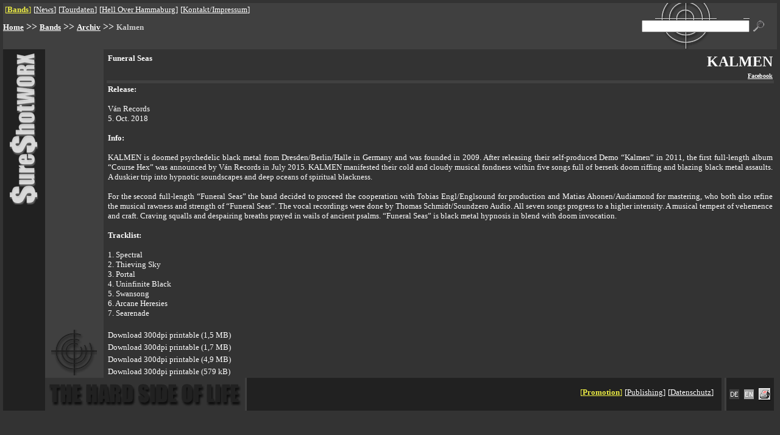

--- FILE ---
content_type: text/html; charset=UTF-8
request_url: https://www.sureshotworx.de/index.php?pg=2692
body_size: 2337
content:
<html>
<head>
	<meta content="text/html; charset=UTF-8" http-equiv="content-type"/>
	<title>SSW - Kalmen</title><meta name="date" content="2024-12-18T10:51:56+0100"><META name="Content-language" content="de"><meta http-equiv="pragma" content="no-cache"><meta name="revisit-after" content="10 days"><meta name="robots" content="index,follow"><meta name="type" content="html"><meta name="reply-to" content="webmaster@sureshotworx.de"><meta name="audience" content="Alle"><meta name="keywords" content="Sure Shot Worx, Sure Shot Promotion, Wolffackel, Edition, Verlag, Meta1, Kalmen">	<base target="_top">
</head>
<style type="text/css">
	.start {
		font-size: 12px
	}

	a:hover {
		text-decoration: none
	}
</style>
<body text="#EEEEEE" link="#EEEEEE" alink="#c02f2f" vlink="#EEEEEE" bgcolor=333333 leftmargin="5" topmargin="5" rightmargin="5" bottommargin="5" marginheight="5" marginwidth="5">
<!-- KOPF -->
<table border=0 cellpadding="0" cellspacing="0" width="100%">
	<tr bgcolor=404040>
		<td width="90%">
			<table>
				<tr>
					<td><table border=0 cellpadding=0 cellspacing=0><tr><td ><font face="Verdana" size=2 color=EEEE44>[<b><a href="index.php?pg=287"><font color="EEEE44">Bands</font></a></b>] <img src=x.gif height=12 width=1 alt="" align=0 vspace=0><font face="Verdana" size=2 color=ffffff>[<a href="index.php?pg=276"><font color="FFFFFF">News</font></a>] <img src=x.gif height=12 width=1 alt="" align=0 vspace=0><font face="Verdana" size=2 color=ffffff>[<a href="index.php?pg=279"><font color="FFFFFF">Tourdaten</font></a>] <img src=x.gif height=12 width=1 alt="" align=0 vspace=0><font face="Verdana" size=2 color=ffffff>[<a href="index.php?pg=2048"><font color="FFFFFF">Hell Over Hammaburg</font></a>] <img src=x.gif height=12 width=1 alt="" align=0 vspace=0><font face="Verdana" size=2 color=ffffff>[<a href="index.php?pg=283"><font color="FFFFFF">Kontakt/Impressum</font></a>] <img src=x.gif height=12 width=1 alt="" align=0 vspace=0></td></tr></table></td>
				</tr>
				<tr>
					<td><img src=x.gif height=2 width=1 alt="" align=0 vspace=0></td>
				</tr>
			</table><a href=meta/de/index.html><img src=x.gif height=1 width=1 alt=deutsch border=0></a><a href=meta/en/index.html><img src=x.gif height=1 width=1 alt=englisch border=0></a><a href=meta/index.html><img src=x.gif height=1 width=1 border=0></a></td>
		<td rowspan=3>
			<form action=index.php method=get><img src=x.gif height=60 width=1 alt="" align=0 vspace=0>
		</td>
		<td rowspan=3 align=center background="public/pics/such_feld_hg.gif"><input type=hidden name="search" value="OWrY1mocMZDC"><input type=hidden name="bp" value="suche"><input type=hidden name="pg" value="2692"><input type=text name=keyword class=start size=23></td>
		<td rowspan=3><input type=Image src=public/pics/lupe.gif height=18 width=18 border=0 hspace=6></td>
		<td rowspan=3><img src=x.gif height=1 width=15 alt=""></td>
	</tr>
	<tr bgcolor=404040>
		<td></form><b><a href="index.php?pg=1"><font face="Verdana" size=2 color=ffffff>Home</font></a> >> <a href="index.php?pg=287"><font face="Verdana" size=2 color=ffffff>Bands</font></a> >> <a href="index.php?pg=272"><font face="Verdana" size=2 color=ffffff>Archiv</font></a> >> <font face="Verdana" size=2 color=CCCCCC>Kalmen</font></b></td>
	</tr>
	<tr bgcolor=404040>
		<td><img src=x.gif height=25 width=1 alt="" align=0 vspace=0></td>
	</tr>
</table>
<table border=0 cellpadding="0" cellspacing="0" width="100%">
	<tr>
		<td bgcolor=212121 valign=top rowspan=3 align=center>
			<img src=public/pics/surelogo_hoch.gif width=49 height=250 hspace=10 vspace=5 alt="logo"></td>
		<td bgcolor=404040 rowspan=2 width="1%"><img src=x.gif height=1 width=5 alt=""></td>
		<td bgcolor=404040 valign=top width="1%"><img src=x.gif height=5 width=1 alt="" align=0 vspace=0><br><table background="" border=0 cellpadding=0 cellspacing=0 width="100%"><tr><td valign=top><table background="" border=0 cellpadding=2 cellspacing=0 width="100%"><tr><td width="99%" ><font face="Verdana" size=2 color=FFFFFF></td></tr></table></td></tr></table></td>
		<td bgcolor=404040 rowspan=2 width="1%"><img src=x.gif height=1 width=5 alt=""><img src=x.gif height=200 width=1 alt="" align=0 vspace=0></td>
		<td rowspan=2><img src=x.gif height=1 width=5 alt=""></td>
		<td rowspan=2 valign=top width="99%"><img src=x.gif height=5 width=1 alt="" align=0 vspace=0><br><table background="" border=0 cellpadding=0 cellspacing=0 width="100%"><tr><td valign=top><table background="" border=0 cellpadding=2 cellspacing=0 width="100%"><tr><td width="99%" ><font face="Verdana" size=2 color=FFFFFF><b>Funeral Seas</td></tr></table></td><td valign=top><table background="" border=0 cellpadding=2 cellspacing=0 width="100%"><tr><td width="99%"  align=right><font face="Verdana" size=5 color=FFFFFF><b>KALMEN</td></tr></table><table background="" border=0 cellpadding=2 cellspacing=0 width="100%"><tr><td width="99%"  align=right><font face="Verdana" size=1 color=FFFFFF><b><a href="http://www.facebook.com/kalmen.doom" target=_blank><font color=FFFFFF>Facebook</font></a></td></tr></table></td></tr></table><table background="" border=0 cellpadding=0 cellspacing=0 width="100%"><tr><td valign=top><table background="" border=0 cellpadding=0 cellspacing=0 width="100%"><tr bgcolor=404040><td width="99%" ><font face="Verdana" size=2 color=FFFFFF><img src=x.gif height=5 width=1 alt="" align=0 vspace=0></td></tr></table><table background="" border=0 cellpadding=2 cellspacing=0 width="100%"><tr><td width="99%"  valign=top><p align=justify><font face="Verdana" size=2 color=FFFFFF><b>Release:</b><br><br>Ván Records<br>5. Oct. 2018<br><br><b>Info:</b><br><br>KALMEN is doomed psychedelic black metal from Dresden/Berlin/Halle in Germany and was founded in 2009. After releasing their self-produced Demo “Kalmen” in 2011, the first full-length album “Course Hex” was announced by Ván Records in July 2015. KALMEN manifested their cold and cloudy musical fondness within five songs full of berserk doom riffing and blazing black metal assaults. A duskier trip into hypnotic soundscapes and deep oceans of spiritual blackness.<br><br>For the second full-length “Funeral Seas” the band decided to proceed the cooperation with Tobias Engl/Englsound for production and Matias Ahonen/Audiamond for mastering, who both also refine the musical rawness and strength of “Funeral Seas”. The vocal recordings were done by Thomas Schmidt/Soundzero Audio. All seven songs progress to a higher intensity. A musical tempest of vehemence and craft. Craving squalls and despairing breaths prayed in wails of ancient psalms. “Funeral Seas” is black metal hypnosis in blend with doom invocation.<br><br><b>Tracklist:</b><br><br>1. Spectral  <br>2. Thieving Sky <br>3. Portal<br>4. Uninfinite Black <br>5. Swansong<br>6. Arcane Heresies<br>7. Searenade<br>&nbsp;<img src=x.gif height=1 width=1 alt="" align=right></td></tr></table><table background="" border=0 cellpadding=2 cellspacing=0 width="100%"><tr><td width="99%" ><p align=justify><font face="Verdana" size=2 color=FFFFFF><font color=FFFFFF>Download 300dpi printable (1,5&nbsp;MB)</font></a><img src=x.gif height=1 width=1 alt="" align=right></td></tr></table><table background="" border=0 cellpadding=2 cellspacing=0 width="100%"><tr><td width="99%" ><p align=justify><font face="Verdana" size=2 color=FFFFFF><font color=FFFFFF>Download 300dpi printable (1,7&nbsp;MB)</font></a><img src=x.gif height=1 width=1 alt="" align=right></td></tr></table><table background="" border=0 cellpadding=2 cellspacing=0 width="100%"><tr><td width="99%" ><p align=justify><font face="Verdana" size=2 color=FFFFFF><font color=FFFFFF>Download 300dpi printable (4,9&nbsp;MB)</font></a><img src=x.gif height=1 width=1 alt="" align=right></td></tr></table><table background="" border=0 cellpadding=2 cellspacing=0 width="100%"><tr><td width="99%" ><p align=justify><font face="Verdana" size=2 color=FFFFFF><font color=FFFFFF>Download 300dpi printable (579&nbsp;kB)</font></a><img src=x.gif height=1 width=1 alt="" align=right></td></tr></table></td></tr></table></td>
		<td rowspan=2><img src=x.gif height=1 width=5 alt=""></td>
	</tr>
	<tr>
		<td bgcolor=404040 valign=bottom><img src="public/pics/mini_icon.gif" width=75 height=75 vspace=4></td>
	</tr>
	<tr>
		<td colspan=5 valign=bottom width="100%">
			<table border=0 cellpadding=1 cellspacing="0" width="100%">
				<tr>
					<td>
						<img src="public/pics/hard_side.gif" width=320 height=46 hspace=3 vspace=3 alt="the hard side of life">
					</td>
					<td bgcolor=404040><img src=x.gif height=1 width=1 alt=""></td>
					<td bgcolor=212121 width="95%" align=right>
						<table>
							<tr>
								<td><table border=0 cellpadding=0 cellspacing=0><tr><td ><font face="Verdana" size=2 color=EEEE44>[<b><a href="index.php?pg=287"><font color="EEEE44">Promotion</font></a></b>] <img src=x.gif height=12 width=1 alt="" align=0 vspace=0><font face="Verdana" size=2 color=ffffff>[<a href="index.php?pg=281"><font color="FFFFFF">Publishing</font></a>] <img src=x.gif height=12 width=1 alt="" align=0 vspace=0><font face="Verdana" size=2 color=ffffff>[<a href="index.php?pg=3248"><font color="FFFFFF">Datenschutz</font></a>] <img src=x.gif height=12 width=1 alt="" align=0 vspace=0></td></tr></table></td>
							</tr>
							<tr>
								<td><img src=x.gif height=2 width=1 alt="" align=0 vspace=0></td>
							</tr>
						</table>
					</td>
					<td bgcolor=212121><img src=x.gif height=1 width=3 alt=""></td>
					<td><img src=x.gif height=1 width=3 alt=""></td>
					<td bgcolor=404040><img src=x.gif height=1 width=1 alt=""></td>
					<td bgcolor=212121>
						<table border=0 cellpadding=4 cellspacing=0>
							<tr>
								<td>									<img src=public/pics/de_akt.gif border=0 height=16 width=16></a>
								</td>
								<td><a href=index.php?pg=2692&lang=2>									<img src=public/pics/en.gif border=0 height=16 width=16>
								</td>
								<td><a href=index.php?&print=2692><img src=public/pics/printer.gif height=20 width=20 border=0 alt=printable></a>
								</td>
							</tr>
						</table>
					</td>
				</tr>
			</table>
		</td>
	</tr>
</table>
<a href="admin.php?dat=stree&tree_id=2692"><img src=x.gif height=10 width=20 border=0></a></body></html>